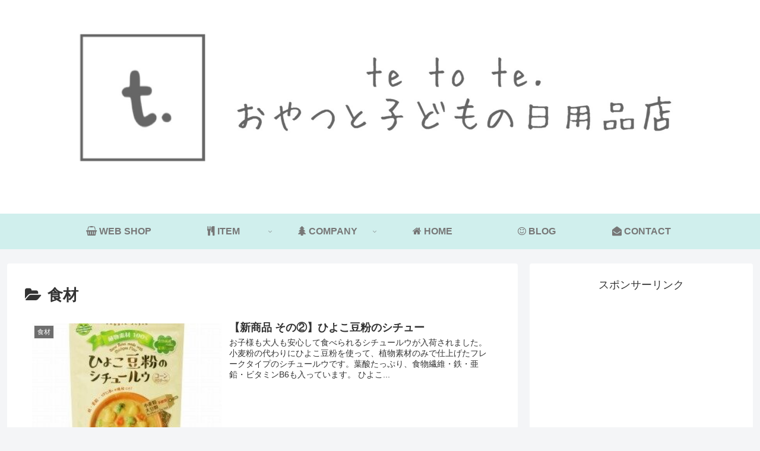

--- FILE ---
content_type: text/html; charset=utf-8
request_url: https://www.google.com/recaptcha/api2/aframe
body_size: 267
content:
<!DOCTYPE HTML><html><head><meta http-equiv="content-type" content="text/html; charset=UTF-8"></head><body><script nonce="rJuVcuK5jePkEnPu42YPGQ">/** Anti-fraud and anti-abuse applications only. See google.com/recaptcha */ try{var clients={'sodar':'https://pagead2.googlesyndication.com/pagead/sodar?'};window.addEventListener("message",function(a){try{if(a.source===window.parent){var b=JSON.parse(a.data);var c=clients[b['id']];if(c){var d=document.createElement('img');d.src=c+b['params']+'&rc='+(localStorage.getItem("rc::a")?sessionStorage.getItem("rc::b"):"");window.document.body.appendChild(d);sessionStorage.setItem("rc::e",parseInt(sessionStorage.getItem("rc::e")||0)+1);localStorage.setItem("rc::h",'1769233021161');}}}catch(b){}});window.parent.postMessage("_grecaptcha_ready", "*");}catch(b){}</script></body></html>